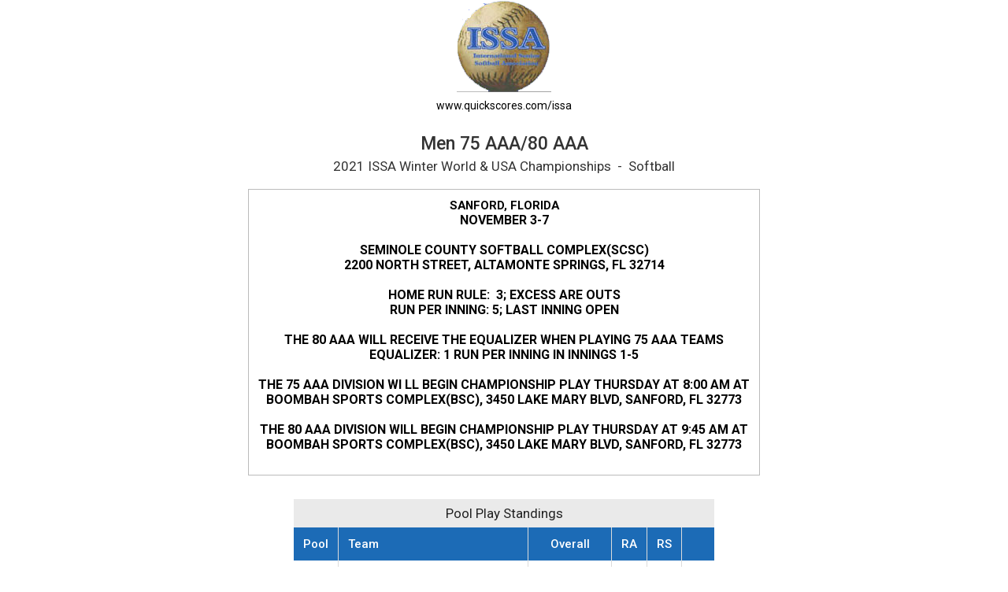

--- FILE ---
content_type: text/html; charset=UTF-8
request_url: https://www.quickscores.com/Orgs/PrintSchedule.php?OrgDir=issa&LeagueID=1201956
body_size: 5337
content:
    <!DOCTYPE html>
    <head>
        <meta http-equiv="Content-Type" content="text/html; charset=UTF-8">
	    <title>Men 75 AAA/80 AAA printable schedule - QuickScores.com</title>
	    <meta name="description" content="Online sports scheduling software for leagues and tournaments and administrative tool for sports league administrators.">
	    <meta name="viewport" content="width=device-width, initial-scale=1">
	    <meta name="accessibility-menu-enabled" content="0">
<!-- Global site tag (gtag.js) - Google Analytics -->
<!-- BQ Updated August 2023 with GA4 property tag -->
<script async src="https://www.googletagmanager.com/gtag/js?id=G-4KXSQ6V42H"></script>
<script>
	window.dataLayer = window.dataLayer || [];
	function gtag(){dataLayer.push(arguments);}

	gtag('js', new Date());
	gtag('config', 'G-4KXSQ6V42H', {
		'content_group' : 'issa',
		'OrgGroup' : '',
		'OrgDir' : 'issa'
	});
</script>	            <link rel="stylesheet" href="/public/assets/css/app-build.1752650862.css">
	    <link rel="stylesheet" href="/css/printer.1767929907.css">
	    <link rel="stylesheet" href="/css/main-temp.1767929907.css"><!-- Temporary css file -->
	    
	    <!-- Load jQuery and jQuery-ui from Google CDN, if that fails load from local  -->
        <script src="https://code.jquery.com/jquery-3.6.0.min.js" integrity="sha256-/xUj+3OJU5yExlq6GSYGSHk7tPXikynS7ogEvDej/m4=" crossorigin="anonymous"></script>
	    <script src="https://code.jquery.com/ui/1.12.1/jquery-ui.min.js" crossorigin="anonymous" integrity="sha256-VazP97ZCwtekAsvgPBSUwPFKdrwD3unUfSGVYrahUqU="></script>
	    <script type="text/javascript">
		    window.jQuery || document.write('<script src="/includes/vendor/jquery-3.5.1.min.js" type="text/javascript"><\/script>');
		    window.jQuery.ui || document.write('<script src="/includes/jquery-ui-1.12.1/jquery-ui.min.js" type="text/javascript"><\/script>');
	    </script>
	    <script src="/includes/jquery-ui-autocomplete-html.js" type="text/javascript"></script>
	    
	    <link rel="stylesheet" type="text/css" href="/includes/jquery-ui-1.12.1/jquery-ui.min.1705995136.css">
	    <link rel="stylesheet" type="text/css" href="/includes/jquery-custom.1705995136.css">

	    <!--<script src="/includes/vendor/jquery.matchHeight-min.js" type="text/javascript"></script>-->
        <script src="/includes/vendor/modernizr-2.6.2.min.js" type="text/javascript"></script>
        <script src="/includes/main.1705995136.js" type="text/javascript"></script>
                <!--	    New Tooltipster-->
	    <link rel="stylesheet" type="text/css" href="/includes/Tooltipster4.0/tooltipster-master/dist/css/tooltipster.bundle.min.1705995131.css"/>
	    <link rel="stylesheet" type="text/css" href="/includes/Tooltipster4.0/tooltipster-master/dist/css/plugins/tooltipster/sideTip/themes/tooltipster-sideTip-light.min.1705995131.css"/>
	    <link rel="stylesheet" type="text/css" href="/includes/Tooltipster4.0/tooltipster-master/dist/css/plugins/tooltipster/sideTip/themes/tooltipster-sideTip-light.QSCustom.1705995131.css"/>
	    <link rel="stylesheet" type="text/css" href="/includes/Tooltipster4.0/tooltipster-master/dist/css/plugins/tooltipster/sideTip/themes/tooltipster-sideTip-light.QSCustomValidate.1705995131.css"/>
	    <script type="text/javascript" src="/includes/Tooltipster4.0/tooltipster-master/dist/js/tooltipster.bundle.min.js"></script>

	    <link rel="apple-touch-icon" sizes="57x57" href="/apple-touch-icon-57x57.png?v=qs062016">
	    <link rel="apple-touch-icon" sizes="60x60" href="/apple-touch-icon-60x60.png?v=qs062016">
	    <link rel="apple-touch-icon" sizes="72x72" href="/apple-touch-icon-72x72.png?v=qs062016">
	    <link rel="apple-touch-icon" sizes="76x76" href="/apple-touch-icon-76x76.png?v=qs062016">
	    <link rel="apple-touch-icon" sizes="114x114" href="/apple-touch-icon-114x114.png?v=qs062016">
	    <link rel="apple-touch-icon" sizes="120x120" href="/apple-touch-icon-120x120.png?v=qs062016">
	    <link rel="apple-touch-icon" sizes="144x144" href="/apple-touch-icon-144x144.png?v=qs062016">
	    <link rel="apple-touch-icon" sizes="152x152" href="/apple-touch-icon-152x152.png?v=qs062016">
	    <link rel="apple-touch-icon" sizes="180x180" href="/apple-touch-icon-180x180.png?v=qs062016">
	    <link rel="icon" type="image/png" href="/favicon-32x32.png?v=qs062016" sizes="32x32">
	    <link rel="icon" type="image/png" href="/android-chrome-192x192.png?v=qs062016" sizes="192x192">
	    <link rel="icon" type="image/png" href="/favicon-96x96.png?v=qs062016" sizes="96x96">
	    <link rel="icon" type="image/png" href="/favicon-16x16.png?v=qs062016" sizes="16x16">
	    <link rel="manifest" href="/manifest.json?v=qs062016">
	    <link rel="mask-icon" href="/safari-pinned-tab.svg?v=qs062016" color="#5bbad5">
	    <link rel="shortcut icon" href="/favicon.ico?v=qs062016">
	    <meta name="apple-mobile-web-app-title" content="QuickScores">
	    <meta name="application-name" content="QuickScores">
	    <meta name="msapplication-TileColor" content="#2b5797">
	    <meta name="msapplication-TileImage" content="/mstile-144x144.png?v=qs062016">
	    <meta name="theme-color" content="#ffffff">
        <link rel="stylesheet" href="/public/assets/css/Orgs/Menu/OrgsNavTopMenu.1767929907.css">
        <link rel="stylesheet" href="https://cdnjs.cloudflare.com/ajax/libs/font-awesome/6.4.2/css/all.min.css" integrity="sha512-z3gLpd7yknf1YoNbCzqRKc4qyor8gaKU1qmn+CShxbuBusANI9QpRohGBreCFkKxLhei6S9CQXFEbbKuqLg0DA==" crossorigin="anonymous" referrerpolicy="no-referrer" />
        <link rel="stylesheet" href="https://cdn.datatables.net/2.0.8/css/dataTables.dataTables.css">
<link rel="stylesheet" href="https://cdn.datatables.net/responsive/3.0.2/css/responsive.dataTables.css">
<link rel="stylesheet" href="/public/assets/css/PageComponents/HelpDrawerBase.1767929907.css">
<link rel="stylesheet" href="/public/assets/css/PageComponents/HelpDrawer.1767929907.css">
<link rel="stylesheet" href="/public/assets/css/PageComponents/HelpVideos/VideosList.1767929907.css">
<link rel="stylesheet" href="/public/assets/css/PageComponents/HelpVideos/FaqsList.1767929907.css">
<link rel="stylesheet" href="/public/assets/css/PageComponents/HelpVideos/DocsList.1767929907.css">
<link rel="stylesheet" href="/public/assets/css/PageComponents/HelpVideos/QuickTipsList.1767929907.css">
<style> .grecaptcha-badge { visibility: hidden; } </style>	<script src="https://www.google.com/recaptcha/api.js?render=6LdtuqgUAAAAAPMNb225nn76u4Z3cxbGtvtQral4"></script>
	<script type="text/javascript">
		var AllowSubmit = false;
		var FormPresent = false;
		
		jQuery(document).ready(function() {
			// For each form on the page with a captcha field, prevent submission until v3 token is received
			jQuery('form').has('#CaptchaV3Token').each(function ()
				{
				FormPresent = true;
				
				jQuery(this).on('submit', function (event)
					{
					if (!AllowSubmit) event.preventDefault();
					});
				}); // end each form
	
			
			if (FormPresent)
				{
				// reCaptcha magic
				grecaptcha.ready(() => {
					// Execute reCAPTCHAv3 magic and save the response token from Google
					grecaptcha.execute('6LdtuqgUAAAAAPMNb225nn76u4Z3cxbGtvtQral4', {action: 'read'}).then(function (token) {
						// Save captcha token, used in secondary verification on submit
						jQuery('#CaptchaV3Token').val(token);
	
						// Verify token immediately to prevent timeout
						jQuery.post({
							url: '/_VerifyCaptchaV3Token.php',
							data: {
								'Token': token,
								'Action': 'read',
								'IPAddress': '18.217.199.31',
								'OrgDir': 'issa',
								'ContactID': '',
							},
							success: function (status) {
								if (status !== 'PASS')
									{
									// Hide the CaptchaV3 badge
									jQuery('.grecaptcha-badge').css('visibility', 'hidden');
	
									// If user didn't pass CaptchaV3, execute the reCAPTCHAv2 checkbox as a fallback test
									grecaptcha.render('reCaptchaV2box', {'sitekey': '6LcDdKoUAAAAAMW6NTIbyQ8WDcX-XYcAuLxf-gc5'});
									}
							
								AllowSubmit = true;
							},
							error: function () {
								//alert('Sorry, your request failed');
							}
						});
	
	
					});
				}); // end grecaptcha
				}
		}); // end document ready
	</script>
	
<script type="text/javascript">
	var TooltipOptions = {
		theme: ['tooltipster-light', 'tooltipster-light-customized'],
		trigger: 'custom',
		triggerOpen: {
			mouseenter: true,
			touchstart: true
		},
		triggerClose: {
			mouseleave: true,
			scroll: true,
			tap: true
		},
		side: ["top","bottom","right","left"],
		minWidth: 100,
		maxWidth: 300,
		contentAsHTML: true,
		repositionOnScroll: true,
		viewportAware: true
	};
	
	jQuery(document).ready(function () {
		// For tooltip
		jQuery('.tooltip').tooltipster(TooltipOptions);
	});
	
</script>    </head>
	    <body class="clearfix Printer" style="">
        <div class="qs-body-wrapper">
            <div class="qs-body-container">
	    <!--[if lt IE 8]>
	    <p class="browsehappy">You are using an <strong>outdated</strong> browser. Please <a href="http://browsehappy.com/">upgrade your browser</a> to improve your experience.</p>
	    <![endif]-->
	    
	    
<style type="text/css">
	html {
		font-size: 62.5% !important;
	}
</style>

<script type="text/javascript">
	// Print Schedule should never be in iFrame
	// Break out of frame if needed. Detected by comparing page/window top locations
	if (window.location !== window.top.location)
		{
		window.top.location = window.location;
		}
</script>

<div class=""><div id="HeaderLogo"><a href="ResultsDisplay.php?OrgDir=issa&amp;LeagueID=1201956" id="ScheduleBackLink" alt="Header logo" title="Go to color version of full schedule">&nbsp;&nbsp;&nbsp;&nbsp;<img src="https://www.quickscores.com/Logos/issa_ISSA.png" style="" alt="Header logo" title="Go to color version of full schedule">&nbsp;&nbsp;&nbsp;&nbsp;</a><p class="header">www.quickscores.com/issa</p></div><p class="leaguetitle1 notranslate">Men 75 AAA/80 AAA</p>
      <p class="leaguetitle2">2021 ISSA Winter World & USA Championships&nbsp; - &nbsp;Softball</p></div><div class="leaguemsg width650"><div>
<div><strong><span style="font-size: 11pt;">SANFORD, FLORIDA</span><br></strong></div>
<div><strong>NOVEMBER 3-7</strong></div>
<div><strong>&nbsp;</strong></div>
<div><strong>SEMINOLE COUNTY SOFTBALL COMPLEX(SCSC)</strong></div>
<div><strong>2200 NORTH STREET, ALTAMONTE SPRINGS, FL 32714</strong></div>
<div></div>
<div>
<div><strong>HOME RUN RULE:&nbsp; 3; EXCESS ARE OUTS</strong></div>
<div><strong>RUN PER INNING: 5; LAST INNING OPEN</strong></div>
<div></div>
<div><strong>THE 80 AAA WILL RECEIVE THE EQUALIZER WHEN PLAYING 75 AAA TEAMS</strong></div>
<div><strong>EQUALIZER: 1 RUN PER INNING IN INNINGS 1-5</strong></div>
<div></div>
<div><strong>THE 75 AAA DIVISION WI LL BEGIN CHAMPIONSHIP PLAY THURSDAY AT 8:00 AM AT BOOMBAH SPORTS COMPLEX(BSC), 3450 LAKE MARY BLVD, SANFORD, FL 32773</strong></div>
<div></div>
<div><strong>THE 80 AAA DIVISION WILL BEGIN CHAMPIONSHIP PLAY THURSDAY AT 9:45 AM AT BOOMBAH SPORTS COMPLEX(BSC), 3450 LAKE MARY BLVD, SANFORD, FL 32773</strong></div>
<div></div>
</div>
</div></div><style>
	.hideTeamClass  {
		background-color: #ffdddd !important;
	}
</style>

<table class="standings-module "><tr><td colspan="7" class="SectionHeader">Pool Play Standings</td></tr><tr class="tTitle"><td class="align-left">Pool</td><td class="team-cell align-left">Team</td><td colspan="2">Overall</td><td class="tb-cell">RA</td><td class="tb-cell">RS</td><td> </td></tr><tr class=""><td class="align-center notranslate">A</td>    <td class="team-cell notranslate">        <a href="PrintSchedule.php?OrgDir=issa&amp;LeagueID=1201956&amp;TeamID=10304805" title="Click for this team's schedule">Grey Sox 75&#039;s<span class="team-subtitle">Houston, Texas (M 75 AAA)</span></a>	  </td><td class="grouped-left">2-0</td><td class="grouped-right">1.000</td><td class="tb-cell">16</td><td class="tb-cell">40</td><td><a href="ViewRosterPublic.php?OrgDir=issa&LeagueID=1201956&TeamID=10304805"><img src="/images/icons/roster-shirt.png" alt="jersey" title="View Team Roster"></a></td></tr><tr class=""><td class="align-center notranslate">A</td>    <td class="team-cell notranslate">        <a href="PrintSchedule.php?OrgDir=issa&amp;LeagueID=1201956&amp;TeamID=10304808" title="Click for this team's schedule">SENIOR MOMENTS<span class="team-subtitle">NEW SMYRNA BEACH, FL (M 75 AAA)</span></a>	  </td><td class="grouped-left">2-0</td><td class="grouped-right">1.000</td><td class="tb-cell">30</td><td class="tb-cell">40</td><td><a href="ViewRosterPublic.php?OrgDir=issa&LeagueID=1201956&TeamID=10304808"><img src="/images/icons/roster-shirt.png" alt="jersey" title="View Team Roster"></a></td></tr><tr class=""><td class="align-center notranslate">A</td>    <td class="team-cell notranslate">        <a href="PrintSchedule.php?OrgDir=issa&amp;LeagueID=1201956&amp;TeamID=10304809" title="Click for this team's schedule">smokies75s<span class="team-subtitle">KNOXVILLE, TN (M 75 AAA)</span></a>	  </td><td class="grouped-left">0-2</td><td class="grouped-right">.000</td><td class="tb-cell">40</td><td class="tb-cell">29</td><td><a href="ViewRosterPublic.php?OrgDir=issa&LeagueID=1201956&TeamID=10304809"><img src="/images/icons/roster-shirt.png" alt="jersey" title="View Team Roster"></a></td></tr><tr class=""><td class="align-center notranslate">A</td>    <td class="team-cell notranslate">        <a href="PrintSchedule.php?OrgDir=issa&amp;LeagueID=1201956&amp;TeamID=10305393" title="Click for this team's schedule">Premium Seats usa<span class="team-subtitle">Jupiter, FL. (M 80 AAA)</span></a>	  </td><td class="grouped-left">0-2</td><td class="grouped-right">.000</td><td class="tb-cell">40</td><td class="tb-cell">17</td><td><a href="ViewRosterPublic.php?OrgDir=issa&LeagueID=1201956&TeamID=10305393"><img src="/images/icons/roster-shirt.png" alt="jersey" title="View Team Roster"></a></td></tr><tr class="PoolDivider"><td class="align-center notranslate">B</td>    <td class="team-cell notranslate">        <a href="PrintSchedule.php?OrgDir=issa&amp;LeagueID=1201956&amp;TeamID=10304807" title="Click for this team's schedule">Northern  Virginia Force<span class="team-subtitle">Woodbridge Va (M 75 AAA)</span></a>	  </td><td class="grouped-left">2-0</td><td class="grouped-right">1.000</td><td class="tb-cell">19</td><td class="tb-cell">35</td><td><a href="ViewRosterPublic.php?OrgDir=issa&LeagueID=1201956&TeamID=10304807"><img src="/images/icons/roster-shirt.png" alt="jersey" title="View Team Roster"></a></td></tr><tr class=""><td class="align-center notranslate">B</td>    <td class="team-cell notranslate">        <a href="PrintSchedule.php?OrgDir=issa&amp;LeagueID=1201956&amp;TeamID=10304806" title="Click for this team's schedule">Knoxville Smokies<span class="team-subtitle">Knoxville, TN (M 75 AAA)</span></a>	  </td><td class="grouped-left">1-1</td><td class="grouped-right">.500</td><td class="tb-cell">30</td><td class="tb-cell">18</td><td><a href="ViewRosterPublic.php?OrgDir=issa&LeagueID=1201956&TeamID=10304806"><img src="/images/icons/roster-shirt.png" alt="jersey" title="View Team Roster"></a></td></tr><tr class=""><td class="align-center notranslate">B</td>    <td class="team-cell notranslate">        <a href="PrintSchedule.php?OrgDir=issa&amp;LeagueID=1201956&amp;TeamID=10305392" title="Click for this team's schedule">INDIANAPOLIS  CLASSICS<span class="team-subtitle">INDIANAPOLIS INDIANA (M 80 AAA)</span></a>	  </td><td class="grouped-left">0-2</td><td class="grouped-right">.000</td><td class="tb-cell">28</td><td class="tb-cell">24</td><td><a href="ViewRosterPublic.php?OrgDir=issa&LeagueID=1201956&TeamID=10305392"><img src="/images/icons/roster-shirt.png" alt="jersey" title="View Team Roster"></a></td></tr><tr>
				<td class="table-mod-desc tb-legend" colspan="7"><span><a href="Help_TieBreakers.php?OrgDir=issa#total-runs-against"   title="Click for an explanation">RA = Runs Allowed</a></span><span><a href="Help_TieBreakers.php?OrgDir=issa#total-runs-for"   title="Click for an explanation">RS = Runs Scored</a></span></td>
			  </tr></table>
		<p class="align-center mobile-only">
			<a onclick="ToggleTiebreakers(this)" class="btn secondary-btn">View Full Standings</a>
		</p>

		<div style="height: 5px; font-size: 5px;">&nbsp;</div>
		
<script type="text/javascript">

	function ToggleOverride(overrideStatus)
		{
		// Toggle the disabled status on the Override checkboxes
		$('input[id^="OverrideRank"]').prop('disabled', !overrideStatus);
		}


	// Show/Hide tiebreaker columns in Standings
	function ToggleTiebreakers(toggleBtn)
		{
		btn = $(toggleBtn);

		if (btn.html() == 'View Full Standings')
			{
			btn.html('View Basic Standings');
			$('.tb-cell').css('display', 'table-cell');
			}
		else
			{
			btn.html('View Full Standings');
			$('.tb-cell').css('display', 'none');
			}
		}

	function toggleHideStanding(id)
		{
		// var isChecked = $('#' + id).is(':checked');
		if ($('#HideStanding_' + id).is(':checked'))
			{
			$('#HideStanding_' + id).closest('tr').addClass('hideTeamClass');
			}
		else
			{
			$('#HideStanding_' + id).closest('tr').removeClass('hideTeamClass');

			}
		}

</script>	<table class="PrintRegSeason block-center marginTop2" cellpadding="0" cellspacing="0">
		<tr><td colspan="9" class="SectionHeader border-top border-left border-right">Pool Play Schedule &amp; Results</td></tr>		<tr class="border-top align-left">
			<th>Week</th>
			<th>Date</th>
			<th>Time</th><th>Location</th><th colspan="2">&nbsp;&nbsp;</th><th colspan="2">&nbsp;&nbsp;</th><th>Comment</th>		</tr>
					<tr class="border-top align-left">
				<td>Week 1</td><td>Wed 11/3/21</td><td>9:00 AM</td><td><a href="/Orgs/LocationDetails.php?OrgDir=issa&LocationID=333589" class="" title="Click for directions">SCSC 1</a></td><td>
						<a href="PrintSchedule.php?OrgDir=issa&LeagueID=1201956&TeamID=10305393" title="Click for this team's schedule" class="">
							[A]&nbsp;Premium Seats usa
						</a>
					  </td><td>5</td><td>
						<a href="PrintSchedule.php?OrgDir=issa&LeagueID=1201956&TeamID=10304805" title="Click for this team's schedule" class="bolder">
							[A]&nbsp;Grey Sox 75&#039;s
						</a>
					  </td><td><b>19</b></td><td class="wrap-line" style="max-width: 575px;">&nbsp;</td>			</tr>
						<tr class=" align-left">
				<td>&nbsp;</td><td>Wed 11/3/21</td><td>9:00 AM</td><td><a href="/Orgs/LocationDetails.php?OrgDir=issa&LocationID=333589" class="" title="Click for directions">SCSC 2</a></td><td>
						<a href="PrintSchedule.php?OrgDir=issa&LeagueID=1201956&TeamID=10304807" title="Click for this team's schedule" class="bolder">
							[B]&nbsp;Northern  Virginia Force
						</a>
					  </td><td><b>16</b></td><td>
						<a href="PrintSchedule.php?OrgDir=issa&LeagueID=1201956&TeamID=10305392" title="Click for this team's schedule" class="">
							[B]&nbsp;INDIANAPOLIS  CLASSICS
						</a>
					  </td><td>13</td><td class="wrap-line" style="max-width: 575px;">&nbsp;</td>			</tr>
						<tr class=" align-left">
				<td>&nbsp;</td><td>Wed 11/3/21</td><td>9:00 AM</td><td><a href="/Orgs/LocationDetails.php?OrgDir=issa&LocationID=333589" class="" title="Click for directions">SCSC 5</a></td><td>
						<a href="PrintSchedule.php?OrgDir=issa&LeagueID=1201956&TeamID=10304809" title="Click for this team's schedule" class="">
							[A]&nbsp;smokies75s
						</a>
					  </td><td>18</td><td>
						<a href="PrintSchedule.php?OrgDir=issa&LeagueID=1201956&TeamID=10304808" title="Click for this team's schedule" class="bolder">
							[A]&nbsp;SENIOR MOMENTS
						</a>
					  </td><td><b>19</b></td><td class="wrap-line" style="max-width: 575px;">USA CHAMPIONSHIP GAME</td>			</tr>
						<tr class=" align-left">
				<td>&nbsp;</td><td>Wed 11/3/21</td><td>10:45 AM</td><td><a href="/Orgs/LocationDetails.php?OrgDir=issa&LocationID=333589" class="" title="Click for directions">SCSC 1</a></td><td>
						<a href="PrintSchedule.php?OrgDir=issa&LeagueID=1201956&TeamID=10304808" title="Click for this team's schedule" class="bolder">
							[A]&nbsp;SENIOR MOMENTS
						</a>
					  </td><td><b>21</b></td><td>
						<a href="PrintSchedule.php?OrgDir=issa&LeagueID=1201956&TeamID=10305393" title="Click for this team's schedule" class="">
							[A]&nbsp;Premium Seats usa
						</a>
					  </td><td>12</td><td class="wrap-line" style="max-width: 575px;">&nbsp;</td>			</tr>
						<tr class=" align-left">
				<td>&nbsp;</td><td>Wed 11/3/21</td><td>10:45 AM</td><td><a href="/Orgs/LocationDetails.php?OrgDir=issa&LocationID=333589" class="" title="Click for directions">SCSC 2</a></td><td>
						<a href="PrintSchedule.php?OrgDir=issa&LeagueID=1201956&TeamID=10304806" title="Click for this team's schedule" class="">
							[B]&nbsp;Knoxville Smokies
						</a>
					  </td><td>6</td><td>
						<a href="PrintSchedule.php?OrgDir=issa&LeagueID=1201956&TeamID=10304807" title="Click for this team's schedule" class="bolder">
							[B]&nbsp;Northern  Virginia Force
						</a>
					  </td><td><b>19</b></td><td class="wrap-line" style="max-width: 575px;">&nbsp;</td>			</tr>
						<tr class=" align-left">
				<td>&nbsp;</td><td>Wed 11/3/21</td><td>10:45 AM</td><td><a href="/Orgs/LocationDetails.php?OrgDir=issa&LocationID=333589" class="" title="Click for directions">SCSC 5</a></td><td>
						<a href="PrintSchedule.php?OrgDir=issa&LeagueID=1201956&TeamID=10304805" title="Click for this team's schedule" class="bolder">
							[A]&nbsp;Grey Sox 75&#039;s
						</a>
					  </td><td><b>21</b></td><td>
						<a href="PrintSchedule.php?OrgDir=issa&LeagueID=1201956&TeamID=10304809" title="Click for this team's schedule" class="">
							[A]&nbsp;smokies75s
						</a>
					  </td><td>11</td><td class="wrap-line" style="max-width: 575px;">&nbsp;</td>			</tr>
						<tr class=" align-left">
				<td>&nbsp;</td><td>Wed 11/3/21</td><td>12:30 PM</td><td><a href="/Orgs/LocationDetails.php?OrgDir=issa&LocationID=333589" class="" title="Click for directions">SCSC 2</a></td><td>
						<a href="PrintSchedule.php?OrgDir=issa&LeagueID=1201956&TeamID=10305392" title="Click for this team's schedule" class="">
							[B]&nbsp;INDIANAPOLIS  CLASSICS
						</a>
					  </td><td>11</td><td>
						<a href="PrintSchedule.php?OrgDir=issa&LeagueID=1201956&TeamID=10304806" title="Click for this team's schedule" class="bolder">
							[B]&nbsp;Knoxville Smokies
						</a>
					  </td><td><b>12</b></td><td class="wrap-line" style="max-width: 575px;">&nbsp;</td>			</tr>
					<tr><td colspan="9" class="GameTopBorder">&nbsp;</td></tr>  <!-- Spacer row with top border -->				
	</table>
		<div class="margin1 posRelative" style="">
	<div style="">
		<a href="/home" id="PrintScheduleFooter">
			<img src="/images/QuickScores-Logo-251x120.png" alt="Schedules By QuickScores.com">
		</a>
	</div>
	</div>
</body></html>

--- FILE ---
content_type: text/html; charset=utf-8
request_url: https://www.google.com/recaptcha/api2/anchor?ar=1&k=6LdtuqgUAAAAAPMNb225nn76u4Z3cxbGtvtQral4&co=aHR0cHM6Ly93d3cucXVpY2tzY29yZXMuY29tOjQ0Mw..&hl=en&v=PoyoqOPhxBO7pBk68S4YbpHZ&size=invisible&anchor-ms=20000&execute-ms=30000&cb=o1zrj35d1rou
body_size: 48751
content:
<!DOCTYPE HTML><html dir="ltr" lang="en"><head><meta http-equiv="Content-Type" content="text/html; charset=UTF-8">
<meta http-equiv="X-UA-Compatible" content="IE=edge">
<title>reCAPTCHA</title>
<style type="text/css">
/* cyrillic-ext */
@font-face {
  font-family: 'Roboto';
  font-style: normal;
  font-weight: 400;
  font-stretch: 100%;
  src: url(//fonts.gstatic.com/s/roboto/v48/KFO7CnqEu92Fr1ME7kSn66aGLdTylUAMa3GUBHMdazTgWw.woff2) format('woff2');
  unicode-range: U+0460-052F, U+1C80-1C8A, U+20B4, U+2DE0-2DFF, U+A640-A69F, U+FE2E-FE2F;
}
/* cyrillic */
@font-face {
  font-family: 'Roboto';
  font-style: normal;
  font-weight: 400;
  font-stretch: 100%;
  src: url(//fonts.gstatic.com/s/roboto/v48/KFO7CnqEu92Fr1ME7kSn66aGLdTylUAMa3iUBHMdazTgWw.woff2) format('woff2');
  unicode-range: U+0301, U+0400-045F, U+0490-0491, U+04B0-04B1, U+2116;
}
/* greek-ext */
@font-face {
  font-family: 'Roboto';
  font-style: normal;
  font-weight: 400;
  font-stretch: 100%;
  src: url(//fonts.gstatic.com/s/roboto/v48/KFO7CnqEu92Fr1ME7kSn66aGLdTylUAMa3CUBHMdazTgWw.woff2) format('woff2');
  unicode-range: U+1F00-1FFF;
}
/* greek */
@font-face {
  font-family: 'Roboto';
  font-style: normal;
  font-weight: 400;
  font-stretch: 100%;
  src: url(//fonts.gstatic.com/s/roboto/v48/KFO7CnqEu92Fr1ME7kSn66aGLdTylUAMa3-UBHMdazTgWw.woff2) format('woff2');
  unicode-range: U+0370-0377, U+037A-037F, U+0384-038A, U+038C, U+038E-03A1, U+03A3-03FF;
}
/* math */
@font-face {
  font-family: 'Roboto';
  font-style: normal;
  font-weight: 400;
  font-stretch: 100%;
  src: url(//fonts.gstatic.com/s/roboto/v48/KFO7CnqEu92Fr1ME7kSn66aGLdTylUAMawCUBHMdazTgWw.woff2) format('woff2');
  unicode-range: U+0302-0303, U+0305, U+0307-0308, U+0310, U+0312, U+0315, U+031A, U+0326-0327, U+032C, U+032F-0330, U+0332-0333, U+0338, U+033A, U+0346, U+034D, U+0391-03A1, U+03A3-03A9, U+03B1-03C9, U+03D1, U+03D5-03D6, U+03F0-03F1, U+03F4-03F5, U+2016-2017, U+2034-2038, U+203C, U+2040, U+2043, U+2047, U+2050, U+2057, U+205F, U+2070-2071, U+2074-208E, U+2090-209C, U+20D0-20DC, U+20E1, U+20E5-20EF, U+2100-2112, U+2114-2115, U+2117-2121, U+2123-214F, U+2190, U+2192, U+2194-21AE, U+21B0-21E5, U+21F1-21F2, U+21F4-2211, U+2213-2214, U+2216-22FF, U+2308-230B, U+2310, U+2319, U+231C-2321, U+2336-237A, U+237C, U+2395, U+239B-23B7, U+23D0, U+23DC-23E1, U+2474-2475, U+25AF, U+25B3, U+25B7, U+25BD, U+25C1, U+25CA, U+25CC, U+25FB, U+266D-266F, U+27C0-27FF, U+2900-2AFF, U+2B0E-2B11, U+2B30-2B4C, U+2BFE, U+3030, U+FF5B, U+FF5D, U+1D400-1D7FF, U+1EE00-1EEFF;
}
/* symbols */
@font-face {
  font-family: 'Roboto';
  font-style: normal;
  font-weight: 400;
  font-stretch: 100%;
  src: url(//fonts.gstatic.com/s/roboto/v48/KFO7CnqEu92Fr1ME7kSn66aGLdTylUAMaxKUBHMdazTgWw.woff2) format('woff2');
  unicode-range: U+0001-000C, U+000E-001F, U+007F-009F, U+20DD-20E0, U+20E2-20E4, U+2150-218F, U+2190, U+2192, U+2194-2199, U+21AF, U+21E6-21F0, U+21F3, U+2218-2219, U+2299, U+22C4-22C6, U+2300-243F, U+2440-244A, U+2460-24FF, U+25A0-27BF, U+2800-28FF, U+2921-2922, U+2981, U+29BF, U+29EB, U+2B00-2BFF, U+4DC0-4DFF, U+FFF9-FFFB, U+10140-1018E, U+10190-1019C, U+101A0, U+101D0-101FD, U+102E0-102FB, U+10E60-10E7E, U+1D2C0-1D2D3, U+1D2E0-1D37F, U+1F000-1F0FF, U+1F100-1F1AD, U+1F1E6-1F1FF, U+1F30D-1F30F, U+1F315, U+1F31C, U+1F31E, U+1F320-1F32C, U+1F336, U+1F378, U+1F37D, U+1F382, U+1F393-1F39F, U+1F3A7-1F3A8, U+1F3AC-1F3AF, U+1F3C2, U+1F3C4-1F3C6, U+1F3CA-1F3CE, U+1F3D4-1F3E0, U+1F3ED, U+1F3F1-1F3F3, U+1F3F5-1F3F7, U+1F408, U+1F415, U+1F41F, U+1F426, U+1F43F, U+1F441-1F442, U+1F444, U+1F446-1F449, U+1F44C-1F44E, U+1F453, U+1F46A, U+1F47D, U+1F4A3, U+1F4B0, U+1F4B3, U+1F4B9, U+1F4BB, U+1F4BF, U+1F4C8-1F4CB, U+1F4D6, U+1F4DA, U+1F4DF, U+1F4E3-1F4E6, U+1F4EA-1F4ED, U+1F4F7, U+1F4F9-1F4FB, U+1F4FD-1F4FE, U+1F503, U+1F507-1F50B, U+1F50D, U+1F512-1F513, U+1F53E-1F54A, U+1F54F-1F5FA, U+1F610, U+1F650-1F67F, U+1F687, U+1F68D, U+1F691, U+1F694, U+1F698, U+1F6AD, U+1F6B2, U+1F6B9-1F6BA, U+1F6BC, U+1F6C6-1F6CF, U+1F6D3-1F6D7, U+1F6E0-1F6EA, U+1F6F0-1F6F3, U+1F6F7-1F6FC, U+1F700-1F7FF, U+1F800-1F80B, U+1F810-1F847, U+1F850-1F859, U+1F860-1F887, U+1F890-1F8AD, U+1F8B0-1F8BB, U+1F8C0-1F8C1, U+1F900-1F90B, U+1F93B, U+1F946, U+1F984, U+1F996, U+1F9E9, U+1FA00-1FA6F, U+1FA70-1FA7C, U+1FA80-1FA89, U+1FA8F-1FAC6, U+1FACE-1FADC, U+1FADF-1FAE9, U+1FAF0-1FAF8, U+1FB00-1FBFF;
}
/* vietnamese */
@font-face {
  font-family: 'Roboto';
  font-style: normal;
  font-weight: 400;
  font-stretch: 100%;
  src: url(//fonts.gstatic.com/s/roboto/v48/KFO7CnqEu92Fr1ME7kSn66aGLdTylUAMa3OUBHMdazTgWw.woff2) format('woff2');
  unicode-range: U+0102-0103, U+0110-0111, U+0128-0129, U+0168-0169, U+01A0-01A1, U+01AF-01B0, U+0300-0301, U+0303-0304, U+0308-0309, U+0323, U+0329, U+1EA0-1EF9, U+20AB;
}
/* latin-ext */
@font-face {
  font-family: 'Roboto';
  font-style: normal;
  font-weight: 400;
  font-stretch: 100%;
  src: url(//fonts.gstatic.com/s/roboto/v48/KFO7CnqEu92Fr1ME7kSn66aGLdTylUAMa3KUBHMdazTgWw.woff2) format('woff2');
  unicode-range: U+0100-02BA, U+02BD-02C5, U+02C7-02CC, U+02CE-02D7, U+02DD-02FF, U+0304, U+0308, U+0329, U+1D00-1DBF, U+1E00-1E9F, U+1EF2-1EFF, U+2020, U+20A0-20AB, U+20AD-20C0, U+2113, U+2C60-2C7F, U+A720-A7FF;
}
/* latin */
@font-face {
  font-family: 'Roboto';
  font-style: normal;
  font-weight: 400;
  font-stretch: 100%;
  src: url(//fonts.gstatic.com/s/roboto/v48/KFO7CnqEu92Fr1ME7kSn66aGLdTylUAMa3yUBHMdazQ.woff2) format('woff2');
  unicode-range: U+0000-00FF, U+0131, U+0152-0153, U+02BB-02BC, U+02C6, U+02DA, U+02DC, U+0304, U+0308, U+0329, U+2000-206F, U+20AC, U+2122, U+2191, U+2193, U+2212, U+2215, U+FEFF, U+FFFD;
}
/* cyrillic-ext */
@font-face {
  font-family: 'Roboto';
  font-style: normal;
  font-weight: 500;
  font-stretch: 100%;
  src: url(//fonts.gstatic.com/s/roboto/v48/KFO7CnqEu92Fr1ME7kSn66aGLdTylUAMa3GUBHMdazTgWw.woff2) format('woff2');
  unicode-range: U+0460-052F, U+1C80-1C8A, U+20B4, U+2DE0-2DFF, U+A640-A69F, U+FE2E-FE2F;
}
/* cyrillic */
@font-face {
  font-family: 'Roboto';
  font-style: normal;
  font-weight: 500;
  font-stretch: 100%;
  src: url(//fonts.gstatic.com/s/roboto/v48/KFO7CnqEu92Fr1ME7kSn66aGLdTylUAMa3iUBHMdazTgWw.woff2) format('woff2');
  unicode-range: U+0301, U+0400-045F, U+0490-0491, U+04B0-04B1, U+2116;
}
/* greek-ext */
@font-face {
  font-family: 'Roboto';
  font-style: normal;
  font-weight: 500;
  font-stretch: 100%;
  src: url(//fonts.gstatic.com/s/roboto/v48/KFO7CnqEu92Fr1ME7kSn66aGLdTylUAMa3CUBHMdazTgWw.woff2) format('woff2');
  unicode-range: U+1F00-1FFF;
}
/* greek */
@font-face {
  font-family: 'Roboto';
  font-style: normal;
  font-weight: 500;
  font-stretch: 100%;
  src: url(//fonts.gstatic.com/s/roboto/v48/KFO7CnqEu92Fr1ME7kSn66aGLdTylUAMa3-UBHMdazTgWw.woff2) format('woff2');
  unicode-range: U+0370-0377, U+037A-037F, U+0384-038A, U+038C, U+038E-03A1, U+03A3-03FF;
}
/* math */
@font-face {
  font-family: 'Roboto';
  font-style: normal;
  font-weight: 500;
  font-stretch: 100%;
  src: url(//fonts.gstatic.com/s/roboto/v48/KFO7CnqEu92Fr1ME7kSn66aGLdTylUAMawCUBHMdazTgWw.woff2) format('woff2');
  unicode-range: U+0302-0303, U+0305, U+0307-0308, U+0310, U+0312, U+0315, U+031A, U+0326-0327, U+032C, U+032F-0330, U+0332-0333, U+0338, U+033A, U+0346, U+034D, U+0391-03A1, U+03A3-03A9, U+03B1-03C9, U+03D1, U+03D5-03D6, U+03F0-03F1, U+03F4-03F5, U+2016-2017, U+2034-2038, U+203C, U+2040, U+2043, U+2047, U+2050, U+2057, U+205F, U+2070-2071, U+2074-208E, U+2090-209C, U+20D0-20DC, U+20E1, U+20E5-20EF, U+2100-2112, U+2114-2115, U+2117-2121, U+2123-214F, U+2190, U+2192, U+2194-21AE, U+21B0-21E5, U+21F1-21F2, U+21F4-2211, U+2213-2214, U+2216-22FF, U+2308-230B, U+2310, U+2319, U+231C-2321, U+2336-237A, U+237C, U+2395, U+239B-23B7, U+23D0, U+23DC-23E1, U+2474-2475, U+25AF, U+25B3, U+25B7, U+25BD, U+25C1, U+25CA, U+25CC, U+25FB, U+266D-266F, U+27C0-27FF, U+2900-2AFF, U+2B0E-2B11, U+2B30-2B4C, U+2BFE, U+3030, U+FF5B, U+FF5D, U+1D400-1D7FF, U+1EE00-1EEFF;
}
/* symbols */
@font-face {
  font-family: 'Roboto';
  font-style: normal;
  font-weight: 500;
  font-stretch: 100%;
  src: url(//fonts.gstatic.com/s/roboto/v48/KFO7CnqEu92Fr1ME7kSn66aGLdTylUAMaxKUBHMdazTgWw.woff2) format('woff2');
  unicode-range: U+0001-000C, U+000E-001F, U+007F-009F, U+20DD-20E0, U+20E2-20E4, U+2150-218F, U+2190, U+2192, U+2194-2199, U+21AF, U+21E6-21F0, U+21F3, U+2218-2219, U+2299, U+22C4-22C6, U+2300-243F, U+2440-244A, U+2460-24FF, U+25A0-27BF, U+2800-28FF, U+2921-2922, U+2981, U+29BF, U+29EB, U+2B00-2BFF, U+4DC0-4DFF, U+FFF9-FFFB, U+10140-1018E, U+10190-1019C, U+101A0, U+101D0-101FD, U+102E0-102FB, U+10E60-10E7E, U+1D2C0-1D2D3, U+1D2E0-1D37F, U+1F000-1F0FF, U+1F100-1F1AD, U+1F1E6-1F1FF, U+1F30D-1F30F, U+1F315, U+1F31C, U+1F31E, U+1F320-1F32C, U+1F336, U+1F378, U+1F37D, U+1F382, U+1F393-1F39F, U+1F3A7-1F3A8, U+1F3AC-1F3AF, U+1F3C2, U+1F3C4-1F3C6, U+1F3CA-1F3CE, U+1F3D4-1F3E0, U+1F3ED, U+1F3F1-1F3F3, U+1F3F5-1F3F7, U+1F408, U+1F415, U+1F41F, U+1F426, U+1F43F, U+1F441-1F442, U+1F444, U+1F446-1F449, U+1F44C-1F44E, U+1F453, U+1F46A, U+1F47D, U+1F4A3, U+1F4B0, U+1F4B3, U+1F4B9, U+1F4BB, U+1F4BF, U+1F4C8-1F4CB, U+1F4D6, U+1F4DA, U+1F4DF, U+1F4E3-1F4E6, U+1F4EA-1F4ED, U+1F4F7, U+1F4F9-1F4FB, U+1F4FD-1F4FE, U+1F503, U+1F507-1F50B, U+1F50D, U+1F512-1F513, U+1F53E-1F54A, U+1F54F-1F5FA, U+1F610, U+1F650-1F67F, U+1F687, U+1F68D, U+1F691, U+1F694, U+1F698, U+1F6AD, U+1F6B2, U+1F6B9-1F6BA, U+1F6BC, U+1F6C6-1F6CF, U+1F6D3-1F6D7, U+1F6E0-1F6EA, U+1F6F0-1F6F3, U+1F6F7-1F6FC, U+1F700-1F7FF, U+1F800-1F80B, U+1F810-1F847, U+1F850-1F859, U+1F860-1F887, U+1F890-1F8AD, U+1F8B0-1F8BB, U+1F8C0-1F8C1, U+1F900-1F90B, U+1F93B, U+1F946, U+1F984, U+1F996, U+1F9E9, U+1FA00-1FA6F, U+1FA70-1FA7C, U+1FA80-1FA89, U+1FA8F-1FAC6, U+1FACE-1FADC, U+1FADF-1FAE9, U+1FAF0-1FAF8, U+1FB00-1FBFF;
}
/* vietnamese */
@font-face {
  font-family: 'Roboto';
  font-style: normal;
  font-weight: 500;
  font-stretch: 100%;
  src: url(//fonts.gstatic.com/s/roboto/v48/KFO7CnqEu92Fr1ME7kSn66aGLdTylUAMa3OUBHMdazTgWw.woff2) format('woff2');
  unicode-range: U+0102-0103, U+0110-0111, U+0128-0129, U+0168-0169, U+01A0-01A1, U+01AF-01B0, U+0300-0301, U+0303-0304, U+0308-0309, U+0323, U+0329, U+1EA0-1EF9, U+20AB;
}
/* latin-ext */
@font-face {
  font-family: 'Roboto';
  font-style: normal;
  font-weight: 500;
  font-stretch: 100%;
  src: url(//fonts.gstatic.com/s/roboto/v48/KFO7CnqEu92Fr1ME7kSn66aGLdTylUAMa3KUBHMdazTgWw.woff2) format('woff2');
  unicode-range: U+0100-02BA, U+02BD-02C5, U+02C7-02CC, U+02CE-02D7, U+02DD-02FF, U+0304, U+0308, U+0329, U+1D00-1DBF, U+1E00-1E9F, U+1EF2-1EFF, U+2020, U+20A0-20AB, U+20AD-20C0, U+2113, U+2C60-2C7F, U+A720-A7FF;
}
/* latin */
@font-face {
  font-family: 'Roboto';
  font-style: normal;
  font-weight: 500;
  font-stretch: 100%;
  src: url(//fonts.gstatic.com/s/roboto/v48/KFO7CnqEu92Fr1ME7kSn66aGLdTylUAMa3yUBHMdazQ.woff2) format('woff2');
  unicode-range: U+0000-00FF, U+0131, U+0152-0153, U+02BB-02BC, U+02C6, U+02DA, U+02DC, U+0304, U+0308, U+0329, U+2000-206F, U+20AC, U+2122, U+2191, U+2193, U+2212, U+2215, U+FEFF, U+FFFD;
}
/* cyrillic-ext */
@font-face {
  font-family: 'Roboto';
  font-style: normal;
  font-weight: 900;
  font-stretch: 100%;
  src: url(//fonts.gstatic.com/s/roboto/v48/KFO7CnqEu92Fr1ME7kSn66aGLdTylUAMa3GUBHMdazTgWw.woff2) format('woff2');
  unicode-range: U+0460-052F, U+1C80-1C8A, U+20B4, U+2DE0-2DFF, U+A640-A69F, U+FE2E-FE2F;
}
/* cyrillic */
@font-face {
  font-family: 'Roboto';
  font-style: normal;
  font-weight: 900;
  font-stretch: 100%;
  src: url(//fonts.gstatic.com/s/roboto/v48/KFO7CnqEu92Fr1ME7kSn66aGLdTylUAMa3iUBHMdazTgWw.woff2) format('woff2');
  unicode-range: U+0301, U+0400-045F, U+0490-0491, U+04B0-04B1, U+2116;
}
/* greek-ext */
@font-face {
  font-family: 'Roboto';
  font-style: normal;
  font-weight: 900;
  font-stretch: 100%;
  src: url(//fonts.gstatic.com/s/roboto/v48/KFO7CnqEu92Fr1ME7kSn66aGLdTylUAMa3CUBHMdazTgWw.woff2) format('woff2');
  unicode-range: U+1F00-1FFF;
}
/* greek */
@font-face {
  font-family: 'Roboto';
  font-style: normal;
  font-weight: 900;
  font-stretch: 100%;
  src: url(//fonts.gstatic.com/s/roboto/v48/KFO7CnqEu92Fr1ME7kSn66aGLdTylUAMa3-UBHMdazTgWw.woff2) format('woff2');
  unicode-range: U+0370-0377, U+037A-037F, U+0384-038A, U+038C, U+038E-03A1, U+03A3-03FF;
}
/* math */
@font-face {
  font-family: 'Roboto';
  font-style: normal;
  font-weight: 900;
  font-stretch: 100%;
  src: url(//fonts.gstatic.com/s/roboto/v48/KFO7CnqEu92Fr1ME7kSn66aGLdTylUAMawCUBHMdazTgWw.woff2) format('woff2');
  unicode-range: U+0302-0303, U+0305, U+0307-0308, U+0310, U+0312, U+0315, U+031A, U+0326-0327, U+032C, U+032F-0330, U+0332-0333, U+0338, U+033A, U+0346, U+034D, U+0391-03A1, U+03A3-03A9, U+03B1-03C9, U+03D1, U+03D5-03D6, U+03F0-03F1, U+03F4-03F5, U+2016-2017, U+2034-2038, U+203C, U+2040, U+2043, U+2047, U+2050, U+2057, U+205F, U+2070-2071, U+2074-208E, U+2090-209C, U+20D0-20DC, U+20E1, U+20E5-20EF, U+2100-2112, U+2114-2115, U+2117-2121, U+2123-214F, U+2190, U+2192, U+2194-21AE, U+21B0-21E5, U+21F1-21F2, U+21F4-2211, U+2213-2214, U+2216-22FF, U+2308-230B, U+2310, U+2319, U+231C-2321, U+2336-237A, U+237C, U+2395, U+239B-23B7, U+23D0, U+23DC-23E1, U+2474-2475, U+25AF, U+25B3, U+25B7, U+25BD, U+25C1, U+25CA, U+25CC, U+25FB, U+266D-266F, U+27C0-27FF, U+2900-2AFF, U+2B0E-2B11, U+2B30-2B4C, U+2BFE, U+3030, U+FF5B, U+FF5D, U+1D400-1D7FF, U+1EE00-1EEFF;
}
/* symbols */
@font-face {
  font-family: 'Roboto';
  font-style: normal;
  font-weight: 900;
  font-stretch: 100%;
  src: url(//fonts.gstatic.com/s/roboto/v48/KFO7CnqEu92Fr1ME7kSn66aGLdTylUAMaxKUBHMdazTgWw.woff2) format('woff2');
  unicode-range: U+0001-000C, U+000E-001F, U+007F-009F, U+20DD-20E0, U+20E2-20E4, U+2150-218F, U+2190, U+2192, U+2194-2199, U+21AF, U+21E6-21F0, U+21F3, U+2218-2219, U+2299, U+22C4-22C6, U+2300-243F, U+2440-244A, U+2460-24FF, U+25A0-27BF, U+2800-28FF, U+2921-2922, U+2981, U+29BF, U+29EB, U+2B00-2BFF, U+4DC0-4DFF, U+FFF9-FFFB, U+10140-1018E, U+10190-1019C, U+101A0, U+101D0-101FD, U+102E0-102FB, U+10E60-10E7E, U+1D2C0-1D2D3, U+1D2E0-1D37F, U+1F000-1F0FF, U+1F100-1F1AD, U+1F1E6-1F1FF, U+1F30D-1F30F, U+1F315, U+1F31C, U+1F31E, U+1F320-1F32C, U+1F336, U+1F378, U+1F37D, U+1F382, U+1F393-1F39F, U+1F3A7-1F3A8, U+1F3AC-1F3AF, U+1F3C2, U+1F3C4-1F3C6, U+1F3CA-1F3CE, U+1F3D4-1F3E0, U+1F3ED, U+1F3F1-1F3F3, U+1F3F5-1F3F7, U+1F408, U+1F415, U+1F41F, U+1F426, U+1F43F, U+1F441-1F442, U+1F444, U+1F446-1F449, U+1F44C-1F44E, U+1F453, U+1F46A, U+1F47D, U+1F4A3, U+1F4B0, U+1F4B3, U+1F4B9, U+1F4BB, U+1F4BF, U+1F4C8-1F4CB, U+1F4D6, U+1F4DA, U+1F4DF, U+1F4E3-1F4E6, U+1F4EA-1F4ED, U+1F4F7, U+1F4F9-1F4FB, U+1F4FD-1F4FE, U+1F503, U+1F507-1F50B, U+1F50D, U+1F512-1F513, U+1F53E-1F54A, U+1F54F-1F5FA, U+1F610, U+1F650-1F67F, U+1F687, U+1F68D, U+1F691, U+1F694, U+1F698, U+1F6AD, U+1F6B2, U+1F6B9-1F6BA, U+1F6BC, U+1F6C6-1F6CF, U+1F6D3-1F6D7, U+1F6E0-1F6EA, U+1F6F0-1F6F3, U+1F6F7-1F6FC, U+1F700-1F7FF, U+1F800-1F80B, U+1F810-1F847, U+1F850-1F859, U+1F860-1F887, U+1F890-1F8AD, U+1F8B0-1F8BB, U+1F8C0-1F8C1, U+1F900-1F90B, U+1F93B, U+1F946, U+1F984, U+1F996, U+1F9E9, U+1FA00-1FA6F, U+1FA70-1FA7C, U+1FA80-1FA89, U+1FA8F-1FAC6, U+1FACE-1FADC, U+1FADF-1FAE9, U+1FAF0-1FAF8, U+1FB00-1FBFF;
}
/* vietnamese */
@font-face {
  font-family: 'Roboto';
  font-style: normal;
  font-weight: 900;
  font-stretch: 100%;
  src: url(//fonts.gstatic.com/s/roboto/v48/KFO7CnqEu92Fr1ME7kSn66aGLdTylUAMa3OUBHMdazTgWw.woff2) format('woff2');
  unicode-range: U+0102-0103, U+0110-0111, U+0128-0129, U+0168-0169, U+01A0-01A1, U+01AF-01B0, U+0300-0301, U+0303-0304, U+0308-0309, U+0323, U+0329, U+1EA0-1EF9, U+20AB;
}
/* latin-ext */
@font-face {
  font-family: 'Roboto';
  font-style: normal;
  font-weight: 900;
  font-stretch: 100%;
  src: url(//fonts.gstatic.com/s/roboto/v48/KFO7CnqEu92Fr1ME7kSn66aGLdTylUAMa3KUBHMdazTgWw.woff2) format('woff2');
  unicode-range: U+0100-02BA, U+02BD-02C5, U+02C7-02CC, U+02CE-02D7, U+02DD-02FF, U+0304, U+0308, U+0329, U+1D00-1DBF, U+1E00-1E9F, U+1EF2-1EFF, U+2020, U+20A0-20AB, U+20AD-20C0, U+2113, U+2C60-2C7F, U+A720-A7FF;
}
/* latin */
@font-face {
  font-family: 'Roboto';
  font-style: normal;
  font-weight: 900;
  font-stretch: 100%;
  src: url(//fonts.gstatic.com/s/roboto/v48/KFO7CnqEu92Fr1ME7kSn66aGLdTylUAMa3yUBHMdazQ.woff2) format('woff2');
  unicode-range: U+0000-00FF, U+0131, U+0152-0153, U+02BB-02BC, U+02C6, U+02DA, U+02DC, U+0304, U+0308, U+0329, U+2000-206F, U+20AC, U+2122, U+2191, U+2193, U+2212, U+2215, U+FEFF, U+FFFD;
}

</style>
<link rel="stylesheet" type="text/css" href="https://www.gstatic.com/recaptcha/releases/PoyoqOPhxBO7pBk68S4YbpHZ/styles__ltr.css">
<script nonce="PXGC3h0GZO6zwPxedwQeVw" type="text/javascript">window['__recaptcha_api'] = 'https://www.google.com/recaptcha/api2/';</script>
<script type="text/javascript" src="https://www.gstatic.com/recaptcha/releases/PoyoqOPhxBO7pBk68S4YbpHZ/recaptcha__en.js" nonce="PXGC3h0GZO6zwPxedwQeVw">
      
    </script></head>
<body><div id="rc-anchor-alert" class="rc-anchor-alert"></div>
<input type="hidden" id="recaptcha-token" value="[base64]">
<script type="text/javascript" nonce="PXGC3h0GZO6zwPxedwQeVw">
      recaptcha.anchor.Main.init("[\x22ainput\x22,[\x22bgdata\x22,\x22\x22,\[base64]/[base64]/bmV3IFpbdF0obVswXSk6Sz09Mj9uZXcgWlt0XShtWzBdLG1bMV0pOks9PTM/bmV3IFpbdF0obVswXSxtWzFdLG1bMl0pOks9PTQ/[base64]/[base64]/[base64]/[base64]/[base64]/[base64]/[base64]/[base64]/[base64]/[base64]/[base64]/[base64]/[base64]/[base64]\\u003d\\u003d\x22,\[base64]\\u003d\x22,\[base64]/DmMK/w4bDlhXCtsOIw4dSworDm1jCmMK7Mw0Aw6HDkDjDmcKoZcKDVsOrKRzCjkFxeMK2dMO1CCHChsOew4FVFGLDvnkSWcKXw5/[base64]/CqsKmw57Dk8O4w7fDk2LDicOBwofCklLDn8OZw63CnsK1w5JiCDfDt8Kkw6HDhcONMg80I0TDj8ONw5wab8OkT8Ouw6hFRsKzw4Nswr/CtcOnw5/[base64]/DkGPCjhTDoMK0Rwwtw7fCo8OOSDTDlMKCXMKdwpsGbcOXw4UnWHFFcxEMwrPCqcO1c8KAw4LDjcOyX8Otw7JEEsOJEELCg0vDrmXCvMKqwozCiDkgwpVJJMKmL8KqMcKIAMOJeR/Dn8OZwoI6Mh7Digd8w73CggBjw7lmZmdAw4E9w4VIw5fCpMKcbMKQRi4Hw5YrCMKqwrjCmMO/ZULCjn0ew4AXw5/DscOlDmzDgcOGcEbDoMKTwpbCsMOtw5nCicKdXMOsKEfDn8KeNcKjwoAzVgHDmcOUwoU+dsK4wq3DhRYCVMO+dMKDwq/CssKbHiHCs8K6OMKew7HDnjfCpAfDv8OhOR4WwoDDpsOPaAY/w59lwpEnDsOKwqNiLMKBwqzDhyvCiTU9AcKKw5vCrT9Hw5/Cij9rw7JLw7A8w4oZNlLDtBvCgUrDkcOje8O5L8K8w5/Cm8KMwpUqwofDl8KCCcOZw4tfw4dcRB8LLCU/w4bCqMKqOSrDgMKuVsKoI8KsKCzCksOHwqfDgzUaZCXDo8K6fcOcwqEOeD7Dk1RvwqfDsRzCvX/Dp8OUacOwTxjDrQvCjyXDvcKQw6PCh8OxwqzDkjw5wpbDpsKwG8OHwotERcKTb8Kdw5szOMKOwqk5ccKpw4jCkwoUPwLCgcOAVhlrw7Jvw57Cj8KXLMKUwqVqw5TCvcO1JVo/LsK3C8O8wrXDrWXDuMKTwrfCo8OHDMOuwrTDrMKBPBHCj8KRJ8OowqEiJx0dKMONwo1gB8O1wpLCuhjDv8KmcjzDvErDjMK5I8Kaw5zDhsKCw4Uuw7tdw7cPw78SwrPDqXxgw4rDqcOIRHRXw6gfwqNQwpZnwpI/KsKMwoDCkxxCFsOSKMO/[base64]/w7HDmcO9w4wwwqDDjxLClMKCMV0tw582w5LDp8OqwonDmsOEw5RLw4TDg8KHDRHCpGXClQ5aGcO+AcOpMX0lKCLDjQIKw6kIw7HDlRdWw5cpw6RlGQvDo8Kvwp3Ch8O4TsOiMcOLfkbDtwrClk/Cg8ORJmHCkcK2KSwLwrHCpG3CicKJw5nDnS7CqgckwqBwWcObcnkbwoEKGw/[base64]/DgMK4ZEzDmj1HF8KpwonChU7Dl8KZw4ZyXDDCqMOiwqjDoXYQw5TDjA/DpsK3w5rCnjbDun/DuMK8w71YLcOvOsKYw45vY1DCt3QEQcOawo8AwpbDokDDk27DgcOfwrHDhGLCkcKJw7rCrcKRR3BlG8Kjwr/CkcOSZkvDtFTDpMK1d3TCkcK/fMOZwpXDhVXDqMOew5jClh14w6khw7XCosO3wpvCk0dtSCrDplDDjcK4BMKhGjNvESYUXsKewqdUw6LCp1FLw6drwp5rEEt7wr4ABxnDmEjDmgV/wplGw6bDosKDWsKiASI2wqLCr8OkPQJmwognw6xcVRHDncO7w6c4b8O5wqfDjhp6K8Kbw6/DnksLw79JC8KZA37DiCjDgMOXw6YNw6/CtcO+wqXCpcOibXHDiMKjwoAWOMOMw6DDmHIywqsWMxhzwrB2w4/[base64]/DgFLDhSPDv8KPwobDnSkAwodmV8Obw4PDlsKdwovCgGUIw4Zew4nDnMKlHnFbwoXDscOowrDCrwzCkMKEFxpnw74jTxUTw4jDgw1Aw7N4w5UYcMK9ch4fwpdONsOSwqlUNMOxw4bCpsOcw44lwoPChMOZd8OCw4/DuMOMJMOUfcKTw5RKwqjDrThHO0jClgwhMDbDv8OGwprDusODwqbCn8KewqHCrQw9w7HDhcKFwqbDlTcUcMODJzNVRAXDg2/[base64]/Ci8Kbw5FmDcKowopiw4rCtnrChcOhw53CgVEKw5tMwozClxfCnsKCwqU6dsOhwo7CosOgdCTChh5GwpHCpWxefcOfwpUfGVzDhMKDBn/CtMO/c8KMFsOOLMK/JmnCkcOTwoLCi8Ksw63CpSthw59Jw5Bpwr0eUsKiwpcLISPCoMOVfH/CgjAkKyw0UE7DnsOSw4TCpMOcwpnCtEjDuTp6Mx/CrHxrP8K+w6zDsMOjwrzDl8OzGcOwbzTDvcK7w40hw6pgD8OzdsO/[base64]/CpjYuw6okw6rCr8KYaxsUwpnCoDASXSBXw5HDnMKmNMOEwpfDoMK3wqrDocO/w7k1w4BLbhhfSsKtwr7Dv1Zuw6PDlMObS8Khw6jDvcKswqfDqsONwp3Dp8KdwqXClDTDo23Cu8OPwp53ZcKswpMlKXPCiQgcCy/DkcOpacK+UsOkw5fDjxVkdsKiBm/DjcKQUcKjwrRuwoJ/wolmPsKAwp15XMOvax9Swph4w6LDuR/DgXwXKV/Cs33Dt3dnw7MfwqvCq1oRw5XDo8KGwqNnJ0/Duy/[base64]/PEdNw4jCosOOCEDDhF42wozCmsKcw6XDkG8YwpUQIEzDuMO/w51Sw7x5wq4zwrzCixDDjsOTdgrDtVorNhTDp8O7wqrChsK1Tntzw4LCqMOdw6xnwos/w45ZJhvDslPDlsKiwpPDpMKzw5Ilw5XCp2XCp1NOw5nCo8OWZx5+woMHw6jCkD1WSMOfDsOsbcKVE8OmwrPDqCPDjMOXw7PCrlMoMcKxB8KlGnHCi11/fcKyScK8wrzDrXQtcBTDpcOpwofDhsKwwoA+OyDDvBLCnXUeMXBLwqdQXMORw5PDtcO9wqDCksOQw7zClsKnaMK1w6gTccKQLiFFbE/CvMOjw6IOwr4bwrEXacOBwpzDsTAbwpMKZChfwoxyw6R9CMK9M8Olw5vCkMKew6oIw7vDncOCw6vDicKEVC/[base64]/CgsKLD3lUw4c/w74AwrbCsz3CpMOrAVfCjwzDng7CiFI6WwXDkFFJXBBHwoNhw79hcwvDscO6wqrDv8OoEUxEw45cCsKfw5oPwp9oU8Kiw4HDmjwjwodvwp3DpjZBw7tdwp/DqTjDvm/CkMOpwrvCvMKVBMKqwrHCl2h5w6oyw5M6w45JPsKGw4FWJxN5J1zDp1/Cm8Ojw6/CvALDiMK7GArDlMOlw7zCl8OJw4fDo8OHwq89woo4wp1hWhV0w7E0wrYOwo/CvwXCvXkIBxR1w57DtG1xwqzDjsO+w4rCvyFkO8KBw6clw4HChsKtS8O0KVHCuhrCp2jCn2Iww5hIw6HDlmFBPMK0LMKtKcKrw7hTZGZrHUDDhcOnfnpxwpjCpFnDvD/CrcOITcOHwqsuwphhwqUnw5LCpSbChkNWdBg+bnjCmBHCoBHDpGdXH8OWwq5Uw6fDlW/CiMKYwrXDocKWZk/ChMKtwqMlwqbCocO9wrYtW8ONX8OQwoLDpMOtwohFw7IZOsKbwrLCncOAKMKGw7AZMcK+woxSTDnDtG/DkMOKbMOETcOewq3CiiMHWMKuUsOwwqI+w6NVw7QSw45jM8Onb23CmH9Ew4wDPEZDEGHCpMKywpg3ScOxw7DDhcO/[base64]/bwvDvMKEw4zCiHPChsK4w585w7kdwocOCsOAwpEhw4Iaw6zDoVFdYcKJw4IFwpMAwoXCsFIYcyXCrMOiS3Aww7zCk8KLwp7CmHrCtsKYazBeDlUuw7t/wpDDgjnCqV1aw6piWXrCrcKSScOIIMKBw6XCs8KGwrPCkwLDnz4Rw5LDrMKswohoTcKeMHnCicO5YF7Dvilxw7VSw6NyBhTCs05/[base64]/CilXDh8KJw47CmFbCt1TDvgrDhTvDocO/w5RXHMOrbcK4OMKRwpF8w4tPw4YCw55PwoUzwrppW3UGE8OHwoEvw7jDsBQ0M3Rdw6DCp0AGw7Q4w5tOwp7ClMOEw6/CqCB5w4IeJcKvY8OBTMKvPcKlSkDClwtGbgYMwoXCosOOfcKcPFTDgsKrQcKkw510wpnCq2jCgcOnwpnCsxLCpsKkwrvDk0HDszbChsOKwoDDrMKTIMKFSsKEw7pTMcKTwoBVw5/CrsK4C8OAwofDikpUwqPDsCQOw4d3wpXDlhYxwqzDpsOUw7N4G8K3cMOdXzLCryxjVGAOLMO3e8OjwqgLOH/CkRHCkn7DmMOBwrrDnRgow5vDr13CngfCrsOhEcOlUMKLwrbDpMORWsKAw4PCicO4BsKww5ZkwrAcK8KdCcKvWMOLw4wxQXzCtcOow5LDhhxQEW7Co8O1X8O0woZ/fsKUw5nDq8KQwrbCnsKsworDrB7CisKyZcKnfsKQRsKvw709BMOrw75Yw45FwqMTW1LCgcKbbcObUD/DvMKuwqXCg38DwooZAkkywrPDnWnCmcKbw7Idwo1MSnrCo8KqVcO+TmobOcOWwpjCoWLDkA3CvsKMasKUw7xgw47CuRs3w74Zwo/Dv8OnTRgHw5wJbMK6AcOnH25Gw4vDlsOvPAlYwqPDvFZswoxSSsKxwqYnw61gw44POMKMw5I5w4QjXSBnO8OcwrMtwrbCq3ABSkXDi0d+wovDucKvw4Iqwo3CpHdnScO2asOICFUGwrlyw4jDtcOmeMOxwrQOwoM1X8K+w7U/byw6FsKaJ8K6w67Di8OZdcOSQmrCj2xRPTBSZ2ZvwoXCpMO0CMOQFsO6w4HDsinCjmnCizZqwrlLw6zDpUk7Eys+aMOCXDdKw7TCqk7Dr8KUw6dQw4/CoMKXw5DChsOMw7Ujw5rCm1FUw7fCicKPw4bChcOfw6DDmzY1woBYwo7DrMOjwpXDiW3CucOyw5NOMAwcMFjDhW1vZRTCsjvDtQhZW8KkwqnDmkbDkUMVYcKfw7Z1IsK7FD/CtMKhwoV9KMOgJivCoMO6wr3Dm8Ojwo3CiC/CongwcSIww5PDnsOiC8KxbRR3K8Kgw4hyw4fDtMOzwpHDr8OiwqnClsKQKHfDkV8dwpVnw5vDlcKofQLCqxlsw7cvw5zDrsKbw7bCgwdhwrrCnBYgwoVJCEPDhsK2w6LClsO0VDlRTXFNwqzCicOCE3TDhjRIw4LCjmhkwo/DucOsaFfCpUfCrGXCmDvCkcK2YcKrwrsbDcK/asOdw6Q9WsKMwrF+HcKKw6BbYRfCgcK6IsKiw6NGw4QcTcKEwo7CvMO4wqXCgcKnaRdvIQEZwq0SClTCum1nw6LCtkkSXT7Dq8KkBQ8BMl3Do8Oaw7wyw5bCtm3DhSzCggzCrMOtLX8nKQ8XNncFYsKgw6VHIS4zS8OuQMKGH8Omw7suXWgUSzIhwr/Co8OYVHkmHXbDrsK5w6Iww5nDnwlKw4ttXw8TQMKlw6QkGcKLJUlKwqTDkcKxwoc8wqEFw4UIE8OMwoDDhMO/P8OAOVB0w7nDuMOrw7/CoBrDo0TDrcOdVMOoZi4fw7LDnMOOw5UQLyJUwrDDlQ7CrMKlRMO8w7psFk/DpAbCnD9Uwrp/XzBpw4EOw7jCpsKtQDfCiXvCsMOidxfCmHzDlcOhwrZywqfDmMOCEE/Ct2AcNnvDi8OkwrrDocOawoRrV8OjRsK2wo96IzUxccORwqEjw4F0EGQiJgUXesOIw7IbeDwTVW/CvsOpIsOiwrjDsWnDp8KzaAzCq1TCoE9fNMOFwrgJw7jCi8KuwoRrw45Jw7d0N0wiaUdUN1vClsKAccKfdAYULsO8wqsRe8OTwrY/WsKCXn97wqEWUMO3w5fCmsOwBjNAwotBw4/Csk3Dt8Kxw4N9Y2DCucK9wrDCsQZCHsK+wpjDu2bDksKKw7chw5VSOF7CqcK6w4rCsVPCmcKCZcOtExEqwrPCqyY/WyQcwr1/w5PCi8O0woTDo8OkwoPDn2rCgcKjw7sZw4AWw55tHMKsw7zCo1vCmRTCkB1FGMK8KMKzO3c4w6IId8OHwoIMwplOfsOCw40Ew5d1W8OmwrxgA8O3GcO/w6MewrkXMcOHw4R7bAl2aHBZw64RFRbCoHBEwqHDhmvDicKfVSLCssKPwpfDu8OpwpoNwrF4OzoMPwNMC8ONw4kAQ3EswrVpfMKzwp7DmsOMaVfDi8OOw7BKBV3CrTYfwrlXwrtgGMK3wprCkDM3YcOpw6wzwrLDvTfCk8OHD8KAQMOPPX/CogTCjMOQwq/CmhADKsONw57CtMKlT1/DncK4wokLwrrCgMO/[base64]/wqMOw6EjCsOuwr44CXdpTMKMVwjCrT3CucOwwpdqwro3wr7CtVLDoRMIchM+IsOiw4vCo8OAwptGeGkCw5sgCgzDiDAxdn0/w6NCw4c8IsO4OsKsAX7CrsO8QcOQHcK/SnfDn3VBahYpwp1twrdxFX4/NX8Pw6vCksO5GcOTw5XDrMOZd8K1wp7DjTYdVsKUwqAWwoVvZm3DtWLCi8KWwq7Ci8KvwqzDk1dSw5rDk35xw6oVWWZ0SMKRbMKXZcOow5jCv8KzwobDksKpP0Vvw6tPKcO8wrDCi3YjSMOiWsO7fsOJwprCkcOzw5LDsXsyF8KyKcO4WWcRwoXCgMOoLMK/OMKwe3Iqw6/CqTcfJwkRwofCmAvDhcKYw47DhEPCs8OPIjDCr8KiFMKNwrDCt1E/YMKiNcKDWcK+EsO+w4jCtXnCg8KkT1M1wrxNJcOAHnAeIcKFLMO/w6LCtsKTw6fCpcOIAcK1ZhRDw4bCjMKaw7ZhwpzCo2zCisOFwpTCqE/Ctx/Dqkgxw7DCskV/[base64]/CssKGbMK9wrplJsKew6Znwr/DmMKlEMK8woEQw5w1fMO9UWjCqsO6w5Rgwo/Cl8K4w4nDicO9TS7DgcKVHU3CuhTCi3HCj8Onw5cNfsKreDtAJyc/PkMRwobCpzMow4bDtyDDi8KgwoYQw7rCrW8NASzDuV0ZLFTDmhg7w5MLPQrDpsOVwrnCjG9Pw7pTw67ChsK2woPCqCHCmsOIwrsywo3CpcOgOcKUJAlRw6UxGMKedMKeWzxuScKlwozCkRTCmQhcw54SCMKrw5DCnMO+wr0ZWMK2w67Cg0fCoHkVRXFDw6B8F1LCl8K/[base64]/Dm3liTMOywr7CmsKNw4rCicKrw5TDn3hSwr8OEUzCtcKow7UDLcKTWndNwownd8OawoLClCE1wr7CukDDjsO7wqoPUmnDl8KfwqQ7SjHDj8OKHsKXa8Ouw4JVw7YXLh/DscOeJsOiFsOiNyTDg1kqwpzCn8OYCgTChWHCim1vw7DCh2s5CcOlM8O/w7zCjVIOwp7DoXvDh17CvG3Di1zCnBzDocKTw4ouZ8KYISTDphTDosK8Q8OND3fDpVvDvSbDmynDncK9GSg2wr5DwqvCvsO6w6bCsT7Cl8OZw4nCnsO2VCfCoifCu8OcIMKkXcOndMKNUsKmw4LDtsOvw5NqWmXCliXCrcOtd8KJwqzDusOBRlwJBMK/w714I140w5loWSPDgsO8F8Kpwqssb8KZw54jw7fDgsK0w6DClMOxw6XCvsOXemDCiHwEwqzDi0bDqlHCkcOhD8Okw5UtE8KkwpAoe8O7w6Qud1w3wotCwq3CsMO/w5vDl8OtHQtwT8OHwprCkVzCj8OWeMKxwpzDl8OZw4rDsC/DsMOgw4liM8OKWwMzZMK5cFPDmwIjdcKjHcKbwpxdIsOCwqvCgjQVAHxYw6UBwrnCisOywp7CrMK6aAxLTcOQw5IOwqnCs3M/UcK4wpzCi8OdHgxbFMOBw4hZwofDjcKcLl/ClkXCisK9w6NewqPDmsKLdMOMJkXDksKeHHXCu8Owwp3CnsKDwptqw5vCpMKEasKxbMK8dnbDocObacK/wro5YUZiwqTDncKcAHs9W8OxwrkRwobCj8OzNcK6w4Vpw51QQEYWw4Jtw4hyIWxBw401worCtMKuwrnCocK/[base64]/DtcKKTsKbwowsw5nDmcO7wqDChcKWEm3DisOsBm7DtsKDw7LCrsKYaELCs8OwccKOwpMLwpnCn8KYaSPCvGdWVMKawozCjiDCuFh1QFDDisOIblHCvEbCi8ORTgd4Fm/[base64]/Dq8KnwqQ4eFNMwr88Q3nCoixuw4xBw6thw7vCukHDu8KMw57DlXjCvFBAwo/ClcOnJMOBPl7Dl8K9wr4lwpvCr04Pc8KAQsOuwokNwq0WwpsTXMOgWipMwqjDjcKfwrfClkPDr8OlwosCw5VheH8Zw70mOk5VXsOBwp7DnCLCpcO2DMO/w5tSwoLDpDFMwp3Ds8KIwrpmJ8OFQ8Kuw6Fcw4DDlsKnCMKhL1U2w40nwrfDgMOAFsOhwrTCisKLwrDCgxMmOMKfw4UcZD9owrjCuwjDuz/DssKPV13DpBLCk8KnAShReD0OVMKCw6BZwp17Di/Dsmkrw6XDlCBCwoTCjjLDssOvRh4Fwq4QdXoaw69vZMKnW8K1w4Y1J8OkGQzCsXVMEAXDkMOWKcKWTRAzaB3Dl8O/N0HDt1LCvHzDqkAOwqHCp8OFacO3w5zDscKrw7DCmmQDw5nCkQrCpiDCjS1dw5Rnw5zDisOYwpTCscO4csO/w4zDnMO8wp7DolJnbivCnsKpccOmwo5UQX5cw5NDP0vDusKZw6nDmMOQFX/CkCPDhGXCmMOlw74VTzbCg8O3w5lxw6bDoEANFcKlw5A0LiTDrXhlwrLCvcOZZ8K1S8KZw6UAQ8O0w6bCt8O7w7hgVcKxw4/DlRpWasK/[base64]/Cgm0ef8ObCcKHw4jDqMKXZU3DhMKQUybDm8O/IMKUCH8RYMKMwrfDrMKxwprCp37DssO0ScKqw6LDiMKbSsKuIsKyw4x+EkEYw6PDnnXCoMOcT2LDjlfDsUYLw4fDph1lI8OBwrDDvXzCrTxOw60owrPCrmXCt0HDi3XDisK6DsOqw4NtLsO6JXzDo8OBw4nDkG8KIsOiwq/DiUvDiVRuO8KTbE/DjcK1dV3DsAjDlsOjCcOkwpIiB3zClmfConBbwpfDtwDDhsK9wqQgIm1UXBkbDSIBb8K4w7sIIkrCksO0wojDqsOJwrLCi0DDpsKKwrTDtcO/[base64]/DmHU5wpI6J8KBLGzClVdwQ8O2EMKfK8KKw5MMw5gucMK6wrzCgcOYEAXDtcKbw6LDhcOlw5dqwr55YVITw7vDm0kHKMKXcMK9fMODw4UnXGnCl2l2MVlZwoDCrcKPw7YvYMK7ImlkegQmR8OzXEwQYsO2SsOUDX5NGsKJwoHDv8OWwp/DhMKNLzPDhsKdwrbCoTA1w5RRwqjDmjvDuSfDjcOKw6zDu3o/BzRZw49VIArDnXbCgUtdJks1NcK3fMKHwobCvH8zACjCh8Kkw6rDrwTDmsKbw6jCoxtOw4hodsOiVAJ2RsKfacOgw4/CqRLCtHgjLmbDhsKoR25nbgZSw5/DicOlHsOiw6Uqw6EJNl15QsKGZsOqw4rDncKed8KpwrARw6rDlw/DosOow7TDvF9Rw5czw7vDpsKQNHMBP8OpLsK8X8Opwow8w5NrLmPDvCYnSsOvwpJswobCsjLCjzTDmyLCv8O9wqnCmMOfXTE8LMOGw5DDr8K0w7PCpcKwd3nCi1bDmMOUZ8KAw5F5wo7CnsOAwplzw69WXAoIw6jDjcOPB8OPwpJCwo3Dv0HCpS3Cu8O4w4/Dq8OxQcK8woEqwq/CkMO9wo1OwqnDgi7DvjTDh3cawoTCnWTCrhpjU8KhbsOGw5hNw7/[base64]/[base64]/[base64]/X0bDthTCpQ7CjmvDvsOBwq3DiMOTw4LCjCJBYBcMf8O4w4bCrAVIwqlweC/[base64]/[base64]/w4HDjcO6RMKow5cWMwg0W8Ktw5luwpUBWDxMGUjDpgPCs2NWw6/DmCJFPlEdw65rw7jDs8O+K8Kyw5/CmcOpHMOcO8OVw4oywqrCglRCwrFSwrVlMsKXw4DCuMOLaFrDp8OswpxGeMOXwp7CjsKDK8OSwq9od23CkGJ5w7LDkmfDhcOhZcOPNz8kw5LClBIVwpVNcMK2GG3DocKGw60DwoDDsMOGasO2wqw/LMKPesO6w6Uuwp0Aw6vCosOxw7gXw6rCrsObwp7Dg8KBRsOZw6oSE1JNS8KUEnfCuj7ChRnDocKFUUgHwqR7w4ktw7LCriRawrXCi8Klwqp8PcOiwqzDsUIrwp0keU3CkWAew51OSjV/cRDDiztvOEJOw6lJw5JIw7/ClsOuw7TDuUPDjzRww4/CsmRVUDHCmcOSVSEVw64lQT3CvMK9wqLDpHjCksKmwodjw6bDhMOkD8ONw4Usw4/DkcOsYsK0N8Ktw67CnzjCpsOoU8Kow75Qw4NYQMOgw4APwpQuw7nDkyzCq2/CtyRnZcKtbsK0N8K8w54kbU4oDcKYZTTCtwp8IsKCwqNLCR83wqvDk2zDqsK3acOdwq/DkF/DjsOmw7LCkl0vw5jCtW7DtcOyw79zSMKwDcOQw7LCg0tYEsKJw4EeFMOGw4t0w54/P3RewpjCoMOIwqwfVcOew77ClwoaGMO3w7MVccOvw6VVB8Odw4PCjnHCr8O8TcORdXLDuyM1w63CoU/Crn4PwqJ7WCc0KzVTw5h7cx91w7bDsg1IGsO1QMKhEFtRMxTDmsK1wqRowpTDv3w8wqrCqCZXIMKbUsKOMFHCsGbDn8KcN8K+wp3CucOyAMKgbMKROwgjw6N5wpXCiTtWcMO+wqA5wpnCnsKcM3fDpMOiwoxVdlDCmydPwojDn1DDkcOmFMO2ecOHUMO1Kz/[base64]/CgWg5fzJ1w4c9InXCsMKowqVFwo8AwovDpcOqw7ozwrFmwpvDpsKGw4bCulTDncK+djZID11swqsHwpFAZsOgw47DpFoEHTLDlsKMwrhCwoEpbMKrw6NifHHCmyN8wqsWwr3CsQTDmSMxw6PDoXzCnj/[base64]/[base64]/DtMOxIcKywoo5w5bDklodEAY4PB7CjmhXHMOLwpImw6ZTwqNpwqnCkMOOw4ZzT2IUEcK5w5dMdMK3YMO6DATDkkMfw5/CtV7DisKpclPDpMK8wovCqF1iwqnCicKBD8OjwqLDuH4FJBbCnsOVw6fCuMKHJyNQIzo1bsKlwpjCocK9w6DCu27DvDbDlMKfwprDsF5UHMK5R8OaMwxResKmwpYWwo1ISm/DgcKdUCxRd8KgwpTDgjBZw5tTGmEdTmHCokLCscO/w7jDmMOrHBLDrcKrw5fDj8K7My5CdWLCsMKPTUHCqkE/wrNYwrxTT1/DgMOsw7hDMU1vXMK5w7JHVMKYw6V8L3RVAC7DvXchR8ONwolNwpfCrVPDvMOZwpNNFcKkJVp4NAEYwrTCv8OaVMKfwpLDmzF2FkvCo0ZdwqJyw7/DllFAQ0t1wqvCpHgEdSBmFMOHJMKkw6QZw4bChSTDsmwWw6jDmw90w5DCoC9HKsOtwroBw5fDocODwp/Cn8KMEsKpw4/[base64]/[base64]/CjMOew74qwqvDg8Ofw5nDrHdnV2/ClAcXwoHDhMO9QivCtcONQMKfN8OQwo/Dri9BwrfCmUkIE3zDg8OrVW9SbjRGwolZwoAqC8KTf8K3UjoKNS/Dr8OMViYyw4stwrptDsOpdUcUwr3CsTsKw4/DpWcewpPCl8KLZCF3fU4WCy0awpzDqsOOwqRswrfDlQzDo8O8PsKFCn/[base64]/w5dtD8OxGhsRwrfCucOmZFNpLMOSJsK8w5HCoB/ClSoXGEUhwrXCu0PDlGzDo0wqIBsWwrHDp3bDocOAw6MWw5R9b0h1w6kkSWJyb8Oqw5Ilw7gdw4Zzwr/Dj8KSw73Dqx7DgAPDvcK1alp3eX3ChcOJw7vCkUvCuQttfmzDs8KkQsK2w457R8OEw5fDicKlMMKZVcO1wpYmw6xsw7h+wq3CkxrCtkpJE8K1w40lw7QtFA5cwokhwq7DgcKvw6zDmWE+Y8Kbw6LCuURlwq/[base64]/CisKcdU3CqAbDrXLDpMKmw5dZSsKlwofDq8O0G8Odw6fDlcOpwo8Fw5/CpMOPKippw5HDhkxFbh/CvcKYC8O5HxkTYcKJFMKccV0zw7VTHD7DjB7Du0nCtMK3GsOWU8Kkw4x8Vndnw64GNMOua1MfUy3CscOnw6IwJzpWwrsew6TDnzjDm8Okw7PDkncTMT8gUlc1w4R4wrJbw6UAHsORasKSc8K/W2kHMxHCv1UyQcOHWTkvwo3CrStowpHDhFLChTTDl8KOwpzCo8OKI8OsF8KwM1XDp3PCv8K8w5/DlcKlHAzCosOofsKwwojDtSbDr8K6TcKzTklzXAM7E8KIwpLCt1bCvMOWJ8OWw7nCrQrDoMOVwpUlwrkpwqcZJcOTBSPDqMK2wqPCv8OLwrI+wrM/LTPCj2YXYsOhw7TDtUjDnsOfa8OeWsKQwoZ4w67CglzDlg8FVcOzfsKYEGN2QcKrb8OOw4FEJMOxBWTCl8KFwpDDo8KcZU/DmGM2H8KpC1HDmsOdw6oTwqt7BTtaYsKYKcOow77CtcOxwrTCtsO+w5rDkHLDhcKzwqNUEjnDj1bCp8OkL8Oqwr3CmCFkw7PDmWs4wrjDmwvDjAs7AsOGwoAnwrdPw7/Ch8Kow5LDoEYhTwLDlcK9Ym1SJ8K2w60lTHfCrsOZwq3CjjpEw6l2TWcTw5giw6LCpsKCwptewpfCncOHwpJww594w5ocNV3DiEk+FCcewpEfRSxAKMKkw6TCpxJpNyh9wr/CnMKZcwItFm4GwrDDl8K1w6jCssKEw7QJw6fCkMOiwptLYcKZw5HDvMK+wqfCjVNkw6bCscKoVMOMZMKxw5vDvcOXVcOocTMeZS3DrwUMw6MkwoHCnWXDqC7DqsO5w5nDow/DsMOSQVnDuxRBwrYENsOOBAPDjXTCkVgSM8OnDD3CjhFXw47ChSIHw5zCoRTDmlR3w5xpcQcCwq4UwrxYSS/DrE9ae8Ofw5o9wrDDvMOxM8O/bcKqw73Dl8OIVzBpw7/DhcKcw7Zww7LCgVbCrcOPw5lmwrxGw6HDrMO2w5UeYAfDogxhwqIXw57Dm8ObwrE+Y20Owqh/w6rCthTDrMK/w6V7wr0pwoBdZ8KNw6jCmFMxwqAlIT4gw4bCtw/DtlJQw6UXw7jCrXHClxrDtMO8w7FdKMOiw4/CnTt0I8OGwrhRwqRRYMO0FMKKw4YyaD06w7swwrotaXdsw7gcwpFswoUtw5QnIzU/XwFqw5Y5Bj14GsObTGfDqUdZG28Hw6oHTcOiUlHDnHLDvnlURW/[base64]/[base64]/H2hIwqTChHwRF8Ovw54Jw7Q3w6hCWcOKw5bDmsKPwoA8YcK2Ik3Dk3bDnMOhwoHCrHPCiFPDr8Kvw6vCum/[base64]/wqbCpMKzfMO/[base64]/w7Nlw53CrCFQJk/[base64]/CoEUKwr85Yw3Dn8ORw6PCsDdQw4VBwrfCoDrCqDg9w7fDpzbCmsKDw6RFFcOtwq/Dn3XCq27DicK5wpsbUEs4w5wCwqdPbsOkHMKIwp/Cqx/DkETCn8KAFTdgb8OwwqnCp8O9wrjDgMKuKjoBSB/[base64]/[base64]/CncK/acOzwpXCocK4wpnCucOFMgQZPcKSAMKzcxohBUDCqw1MwrY/bH7Dh8KOBsOsd8KlwrcFwrDCph0Fw7DClsO6QMOAMCjDmsKMwpNabS7CvMKtR2xWw7syc8Kcw6B5w63DmAzClRnDmUTDkMOFYcKmw6TCtnvDoMKXwoPClAhBGMOFe8K/w4XDt3PDm8KdfMKjworChsKbIntRw4/CkmnDt0/DqHFeXMK/W0Zoa8Kkw6XCtcKFOUbCul7DjyvCqsKOw6J1wow0YsOdw67DtMOsw7EhwqMzAMOLIExNwoEWXlrDqMOHSsK9w7HCqkIYNArDrDXDosKew7jCosKUwqnCrTV9w7vDi3LDlMOywqsLw7vCnF5bSsOeTMKKw7vChMOHCRXCvkt7w4/Cp8OswopDw6TDomnDkMKkQ3dGcCkFKywWXsOlw43CiEMJYMOnw61tIsKCbhXCisOawrvDncONwoh4AnoJD2spWhVvZcO/w6M7AD3CuMKCLsKrw4FKZX3DsFTCnn/CpMOyw5PChgI8QVADwoRCNwzCjlgiw5x4OsOow6nDmFHDosO8w7Y2wp/[base64]/CrQpOw73DqjU+VCbCtsOEwqkrW8OUw6DChMOTwrZMd0rDqGcjAnIZHMOzBWscd17CqsKFZiNpbHBNw5zDssOtwqnDu8K4QCdLE8KGw4oMwqA3w7/DiMKKHR7CpDdYXcKfZh/CjcKaJknDgsKOfMKdw4tBw4HDoRPDhGLCoB/Cj0zCoEfDpMKCahwPw70qw58aSMK6TMKQNQFfIQ7CrzjDlzHDqFfDuGTDqsKlwoV3wpPCpsKyVnjDui/Cs8KwKSrDkWbDssKrwqcNN8KMBh45woDDkzjDvE/DpcKqacKiwovDvxtFc1/ClXDDnFbCinEFJTvDhsK1wqMrwpHDusKMfA7CpiReLUnDqcKTwobCthbDlsOcEy/[base64]/[base64]/DocK4Q0B4ecKfw6PDgkICw7nCt8OTMsOsw4bCu8Kmw5N+w6PCq8KOZDLCmmpmwrXDgsOjw60dcyjDkMOGPcK7wrcfK8O+w47ChcOvw57ChMOtG8OpwprDocOFTgoaDipqIXMmwo4gbzhBHHMEK8KiP8Oif2zCjcOrEyMiw5bDgQbCmMKHG8OCA8OJwr/CqyEFZzEOw7RVHsKkw60nXsOVw6HDnhPCuyYWwqvDnD1aw5lQBEddw4bCv8O+HGbDlcKhSsOGacK6LsOnw7vDlSfDtsK5XcK9LEjDuArCusOIw5jCuCZMXMO4wr5VCi1FZ0LDrWY3csOmw6lIwrhYRFLDkj/CuXQCwocVw6TDmcOSwpvDusOhPxFTwr8xQ8K3RX4ADT7CqGobbw4PwqMNYBZLBxN1PFMVHDkYw50kJ2PCvcOYcMOiwoDDsS7CrcKhBsOXdn9iwpzDosOEWyEBw6MVZcKUwrLCiVLDj8OXRiDCi8OKw6XDhsKjwoI1wpLCp8KbY1Q5wp/CjS7CgFjCqk0hFCI/[base64]/DojtdwofDmcOdwoZhw5wZw7klGl8jw6vDksKgLR/[base64]/wqNew4tLLQDCgWoTAsO3UDIWRj3DosKKwr/CmnDCtcOIw41jG8KqO8KtwosUw4PDi8KEbsOWw4Acw5JGw41+bT7DggRdwowgw501wq3DnsO/LsO+wr3DqS8vw4AVW8OgZHHCmx1kw44fARhHw7vCq3lScsKrSsO5c8OtLcKqaRDChlLCn8OYBcKVeQDDtELChsOrK8O/w5Fsc8K6CcKdw4PCssOTwpAxQcKTwr/CuDvDgcOVwrfDk8K1CQ4Nbl/Dv1HDiRAhNcOQBlzDosKBw7ExBFoYwr/DuMOzXhrCsiFEw7vCqk9OfMK1KMOOw44Rw5VcRjVJwqzCoHPDmcOGBkUiRjc4fUnCjsOvdTjDuz3DmhgwS8KtwojClcKRXkR7wrMSwoPCijg5XVvCsBZFwrh4wrM5W08jMcOGwqjCvcK3wrh8w6LDiMKDKTnCjMK+wr9uwqHCvG7CqsOQHiHCvcK/[base64]/[base64]/DgcOnw4gSQnQsXz7DrDwBJ8Kbw50kw5bDvsKjw6fDusOCw6FAw6wRCsKmwoQQwpkYO8OiwonDnmDCusOdw4rDmMO3EcKKUsOawpZCKMOsXMOMWnzCjMK+wrTDkzbCtMOMwqgWwr/ChsKjwobCt0d7wqPDmcOBEcOZWsO5CsOYGcOmw6RZwoDCnMOFw4/[base64]/CssKuwrdSwoM/MMKjwrfCi8KZG8OFa8O8wrXDpMOSAn/Cnm3DuBbCtsOnw51dPRliJ8OHw79oDMKsw6/DnsOkc2/Cp8OZXsKSwr/CusKnZMKYGw5dQzLCgcOGa8KFXx9ywojCoXofAMOwSzhywobCmsKPdWDDnMKWw7JUZMOPYMOkwqB1w5xZPcOqw6MVDCplUV4uQAfDkMOzBMKGbH/DpMKEccKyXm9ewrnCnMO6GsOUUB7CqMOFw5pkUsKgw5Ytwp04fxcwacOsDBvCujjChcKBJsKrKyvCnMO1wq1nwqMFwqnDssOzwpzDqWpbw44twq58bcKsB8OAZjUQPsKpw6XCgT9+eHrDl8OxcDFONcKbSEIGwrRCXGvDnMKQDMK8WCTCv0/Csk1BEsOWwp8fUAoIG0LDl8OPJlzCi8O9wqlZPMKBwozDtsOSUsOvP8K0wpHDvsKxwo/DgBpOw6LCjcKHasK2QsKOXcKXJiXCsUTDscOQNcOPGHwlwrxgwr7Ch2DDvT0dV8OrHj/Crw8ZwoIVLVrDgQvCs0vCo0rDmsOkwqnDoMOHwo/[base64]/wpvDjj5Ww6jDsVxoN8OCV8K/X8KSC8OOFyouUMO1wpTCksOQw4jCpsOEUHBXL8KFf0J5wobDlMKXw7zCjMK4D8OzLCFRFwNyKzhvDMO+E8Kcwq3CtsOVw7oyw7HDq8OGw5NmPsOgUsOrLcOYw6wMwpzDl8Oew7jCs8K/wq81ZhDCqEbDhsOXT3bDpMKzw53DimXCvWjCjsKMwrtVH8KgXMKuw5HCrQLDjzA6wrLDucKAEsO4w6TCp8KCw4lgJcKpwonCpMONL8KuwqR7QsK1XRLDpcK1w4vCqhkdw4rDoMKUO3PDsWPDjcODw4t3wpghMcKNw5h7esOwJRrChcKvKQ7Cs2jCmytiRsO/[base64]/DuDx9SMO8XTLCucOyIsOLQX9GNMOdw4BBw6MMwqDDqDbCh15+woEzP3/ChMOdwo/CsMKjwoYsSysDw6ZLwp3DqMOLwpA2wqw/[base64]/w4fDisOAwo1jw4HCrcKbw6hcRyBNDnVJwr5Qw5vCgsODYcK6Jg3Ci8K7w4PDnsOYf8ONXMODR8KadMK6RgTDvwLDulfDk1PCh8O8NBTDgE/[base64]/CisKWw4fCsMKqasONw73DoSXDnMOoQ8OaE0ghw47CoMOJPlcdYsKcQBIXwrQgw7gYwpQPdMOfElDCj8Kkw70UaMKmaTZcw6wnwpnCqitBYMO4O0nCocKjAlrCmcO+DRdJwoxRw6IbZcKWw7XCqMOaJcOZcBk8w7LDn8OGwqkNKsKMwqYgw5/[base64]/CWRKXzNmwokoJTTCjTXCtsONSknDucOVwoXDiMKICxwLw6LCuMKPw4nDs3fCkB1KRgt0PMKEL8O6I8OLJcK1wpY9wozCk8OvDsK3fw/DvWoewqwZWsKvwrrDkMK4wqMXwqF6MHDDpn7CpyjDgUXChkVhw4QQRxcuKHdAw7IMVMKiwrjDtmXCm8KuCiDDrHfCv0nCv3VLKG9iQnMNw4RmEcKUbcOkw4xxbmzCscO9w6XDjF/ClMOwTEFlTTbDmcK9wrE4w4NhwqvDhmlLT8KONcK6Y2zCr1INw5XDoMOwwoM\\u003d\x22],null,[\x22conf\x22,null,\x226LdtuqgUAAAAAPMNb225nn76u4Z3cxbGtvtQral4\x22,0,null,null,null,1,[21,125,63,73,95,87,41,43,42,83,102,105,109,121],[1017145,507],0,null,null,null,null,0,null,0,null,700,1,null,0,\[base64]/76lBhnEnQkZnOKMAhk\\u003d\x22,0,0,null,null,1,null,0,0,null,null,null,0],\x22https://www.quickscores.com:443\x22,null,[3,1,1],null,null,null,1,3600,[\x22https://www.google.com/intl/en/policies/privacy/\x22,\x22https://www.google.com/intl/en/policies/terms/\x22],\x22UzsT151EOkikXG+uwwLDOE3/rcwqvkbP7FwBXcizQuo\\u003d\x22,1,0,null,1,1768780503452,0,0,[39,110,63,128],null,[212,222,34,77],\x22RC-5MEbDcssPlPTRg\x22,null,null,null,null,null,\x220dAFcWeA7huYYzN8-MpGliAocXVrpaU1K3PSJqDXwK_Ji9QCnnORlTSQEW0iNNvdZxvMiHOlLFW00iGlRQ50T9MRyYVN-p35Pedg\x22,1768863303628]");
    </script></body></html>